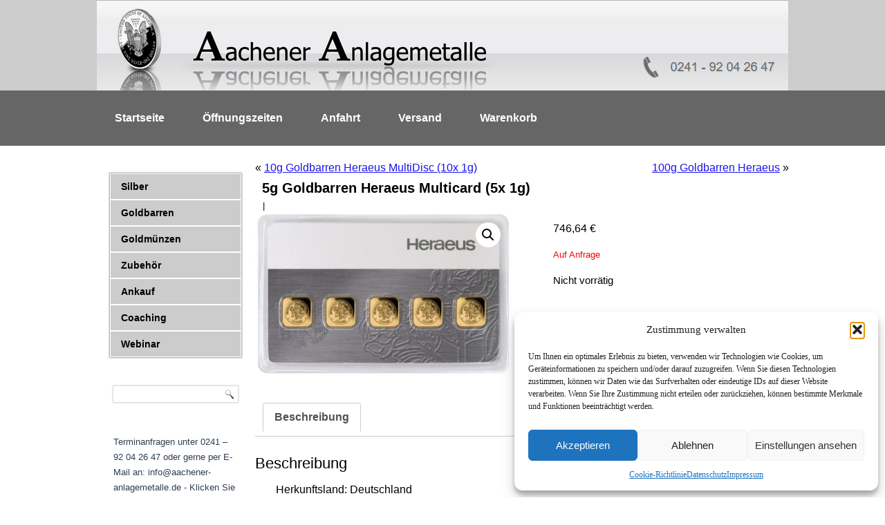

--- FILE ---
content_type: text/html; charset=UTF-8
request_url: https://aachener-anlagemetalle.de/produkt/5g-goldbarren-heraeus-multicard-5x-1g/
body_size: 12957
content:
<!DOCTYPE html>
<html lang="de">
<head>
<meta charset="UTF-8" />
<title>5g Goldbarren Heraeus Multicard (5x 1g) | Aachener Anlagemetalle</title>
<!-- Created by Artisteer v4.1.0.59861 -->
<meta name="viewport" content="initial-scale = 1.0, maximum-scale = 1.0, user-scalable = no, width = device-width">
<!--[if lt IE 9]><script src="https://html5shiv.googlecode.com/svn/trunk/html5.js"></script><![endif]-->

<link rel="stylesheet" href="https://aachener-anlagemetalle.de/wp-content/themes/DesignFIN2018korrektneu1c/style.css" media="screen" />
<link rel="pingback" href="https://aachener-anlagemetalle.de/xmlrpc.php" />
<meta name='robots' content='max-image-preview:large' />
<link rel="alternate" type="application/rss+xml" title="Aachener Anlagemetalle &raquo; Feed" href="https://aachener-anlagemetalle.de/feed/" />
<link rel="alternate" type="application/rss+xml" title="Aachener Anlagemetalle &raquo; Kommentar-Feed" href="https://aachener-anlagemetalle.de/comments/feed/" />
<link rel="alternate" title="oEmbed (JSON)" type="application/json+oembed" href="https://aachener-anlagemetalle.de/wp-json/oembed/1.0/embed?url=https%3A%2F%2Faachener-anlagemetalle.de%2Fprodukt%2F5g-goldbarren-heraeus-multicard-5x-1g%2F" />
<link rel="alternate" title="oEmbed (XML)" type="text/xml+oembed" href="https://aachener-anlagemetalle.de/wp-json/oembed/1.0/embed?url=https%3A%2F%2Faachener-anlagemetalle.de%2Fprodukt%2F5g-goldbarren-heraeus-multicard-5x-1g%2F&#038;format=xml" />
<style id='wp-img-auto-sizes-contain-inline-css' type='text/css'>
img:is([sizes=auto i],[sizes^="auto," i]){contain-intrinsic-size:3000px 1500px}
/*# sourceURL=wp-img-auto-sizes-contain-inline-css */
</style>
<link rel='stylesheet' id='font-awesome-css' href='https://aachener-anlagemetalle.de/wp-content/plugins/gridlist-view-for-woocommerce/berocket/assets/css/font-awesome.min.css?ver=11ea5eccc3547aae151157f4a5af2abe' type='text/css' media='all' />
<link rel='stylesheet' id='berocket_lgv_style-css' href='https://aachener-anlagemetalle.de/wp-content/plugins/gridlist-view-for-woocommerce/css/shop_lgv.css?ver=1.1.8.1' type='text/css' media='all' />
<style id='wp-emoji-styles-inline-css' type='text/css'>

	img.wp-smiley, img.emoji {
		display: inline !important;
		border: none !important;
		box-shadow: none !important;
		height: 1em !important;
		width: 1em !important;
		margin: 0 0.07em !important;
		vertical-align: -0.1em !important;
		background: none !important;
		padding: 0 !important;
	}
/*# sourceURL=wp-emoji-styles-inline-css */
</style>
<link rel='stylesheet' id='magniimage-css-css' href='https://aachener-anlagemetalle.de/wp-content/plugins/magni-image-flip-for-woocommerce/assets/css/magniimage.css?ver=11ea5eccc3547aae151157f4a5af2abe' type='text/css' media='all' />
<style id='magniimage-css-inline-css' type='text/css'>
.imgsliderdots span.cycle-pager-active { color: #100e0e;}
                    .imgflipdots span.cycle-pager-active { color: #100e0e;}
                    .imgfadedots span.cycle-pager-active { color: #100e0e;}
                    .imgsliderdots span { color: #b2b2ad;}
                    .imgflipdots span { color: #b2b2ad;}
                    .imgfadedots span { color: #b2b2ad;}.imgsliderdots { text-align: left; left: 5px; top: -15px;}
                      .imgflipdots { text-align: left; left: 5px; top: -15px;}
                      .imgfadedots { text-align: left; left: 5px; top: -15px;}
/*# sourceURL=magniimage-css-inline-css */
</style>
<link rel='stylesheet' id='photoswipe-css' href='https://aachener-anlagemetalle.de/wp-content/plugins/woocommerce/assets/css/photoswipe/photoswipe.min.css?ver=10.4.3' type='text/css' media='all' />
<link rel='stylesheet' id='photoswipe-default-skin-css' href='https://aachener-anlagemetalle.de/wp-content/plugins/woocommerce/assets/css/photoswipe/default-skin/default-skin.min.css?ver=10.4.3' type='text/css' media='all' />
<link rel='stylesheet' id='woocommerce-layout-css' href='https://aachener-anlagemetalle.de/wp-content/plugins/woocommerce/assets/css/woocommerce-layout.css?ver=10.4.3' type='text/css' media='all' />
<link rel='stylesheet' id='woocommerce-smallscreen-css' href='https://aachener-anlagemetalle.de/wp-content/plugins/woocommerce/assets/css/woocommerce-smallscreen.css?ver=10.4.3' type='text/css' media='only screen and (max-width: 768px)' />
<link rel='stylesheet' id='woocommerce-general-css' href='https://aachener-anlagemetalle.de/wp-content/plugins/woocommerce/assets/css/woocommerce.css?ver=10.4.3' type='text/css' media='all' />
<style id='woocommerce-inline-inline-css' type='text/css'>
.woocommerce form .form-row .required { visibility: visible; }
/*# sourceURL=woocommerce-inline-inline-css */
</style>
<link rel='stylesheet' id='cmplz-general-css' href='https://aachener-anlagemetalle.de/wp-content/plugins/complianz-gdpr/assets/css/cookieblocker.min.css?ver=1768761036' type='text/css' media='all' />
<link rel='stylesheet' id='style.responsive.css-css' href='https://aachener-anlagemetalle.de/wp-content/themes/DesignFIN2018korrektneu1c/style.responsive.css?ver=11ea5eccc3547aae151157f4a5af2abe' type='text/css' media='all' />
<script type="text/javascript" src="https://aachener-anlagemetalle.de/wp-content/themes/DesignFIN2018korrektneu1c/jquery.js?ver=11ea5eccc3547aae151157f4a5af2abe" id="jquery-js"></script>
<script type="text/javascript" src="https://aachener-anlagemetalle.de/wp-content/plugins/gridlist-view-for-woocommerce/js/jquery.cookie.js?ver=1.1.8.1" id="berocket_jquery_cookie-js"></script>
<script type="text/javascript" id="berocket_lgv_grid_list-js-extra">
/* <![CDATA[ */
var lgv_options = {"default_style":"list","mobile_default_style":"grid","max_mobile_width":"768","user_func":{"before_style_set":"","after_style_set":"","after_style_list":"","after_style_grid":"","before_get_cookie":"","after_get_cookie":"","before_buttons_reselect":"","after_buttons_reselect":"","before_product_reselect":"","after_product_reselect":"","before_page_reload":"","before_ajax_product_reload":"","after_ajax_product_reload":""},"style_on_pages":{"pages":false,"mobile_pages":false,"desktop_pages":false}};
//# sourceURL=berocket_lgv_grid_list-js-extra
/* ]]> */
</script>
<script type="text/javascript" src="https://aachener-anlagemetalle.de/wp-content/plugins/gridlist-view-for-woocommerce/js/grid_view.js?ver=1.1.8.1" id="berocket_lgv_grid_list-js"></script>
<script data-service="burst" data-category="statistics" type="text/plain" async data-cmplz-src="https://aachener-anlagemetalle.de/wp-content/plugins/burst-statistics/helpers/timeme/timeme.min.js?ver=1762353675" id="burst-timeme-js"></script>
<script type="text/javascript" id="burst-js-extra">
/* <![CDATA[ */
var burst = {"tracking":{"isInitialHit":true,"lastUpdateTimestamp":0,"beacon_url":"https://aachener-anlagemetalle.de/wp-content/plugins/burst-statistics/endpoint.php","ajaxUrl":"https://aachener-anlagemetalle.de/wp-admin/admin-ajax.php"},"options":{"cookieless":0,"pageUrl":"https://aachener-anlagemetalle.de/produkt/5g-goldbarren-heraeus-multicard-5x-1g/","beacon_enabled":1,"do_not_track":0,"enable_turbo_mode":0,"track_url_change":0,"cookie_retention_days":30,"debug":0},"goals":{"completed":[],"scriptUrl":"https://aachener-anlagemetalle.de/wp-content/plugins/burst-statistics//assets/js/build/burst-goals.js?v=1762353675","active":[]},"cache":{"uid":null,"fingerprint":null,"isUserAgent":null,"isDoNotTrack":null,"useCookies":null}};
//# sourceURL=burst-js-extra
/* ]]> */
</script>
<script data-service="burst" data-category="statistics" type="text/plain" async data-cmplz-src="https://aachener-anlagemetalle.de/wp-content/plugins/burst-statistics/assets/js/build/burst.min.js?ver=1762353675" id="burst-js"></script>
<script type="text/javascript" src="https://aachener-anlagemetalle.de/wp-content/plugins/woocommerce/assets/js/jquery-blockui/jquery.blockUI.min.js?ver=2.7.0-wc.10.4.3" id="wc-jquery-blockui-js" defer="defer" data-wp-strategy="defer"></script>
<script type="text/javascript" id="wc-add-to-cart-js-extra">
/* <![CDATA[ */
var wc_add_to_cart_params = {"ajax_url":"/wp-admin/admin-ajax.php","wc_ajax_url":"/?wc-ajax=%%endpoint%%","i18n_view_cart":"Warenkorb anzeigen","cart_url":"https://aachener-anlagemetalle.de/warenkorb/","is_cart":"","cart_redirect_after_add":"no"};
//# sourceURL=wc-add-to-cart-js-extra
/* ]]> */
</script>
<script type="text/javascript" src="https://aachener-anlagemetalle.de/wp-content/plugins/woocommerce/assets/js/frontend/add-to-cart.min.js?ver=10.4.3" id="wc-add-to-cart-js" defer="defer" data-wp-strategy="defer"></script>
<script type="text/javascript" src="https://aachener-anlagemetalle.de/wp-content/plugins/woocommerce/assets/js/zoom/jquery.zoom.min.js?ver=1.7.21-wc.10.4.3" id="wc-zoom-js" defer="defer" data-wp-strategy="defer"></script>
<script type="text/javascript" src="https://aachener-anlagemetalle.de/wp-content/plugins/woocommerce/assets/js/flexslider/jquery.flexslider.min.js?ver=2.7.2-wc.10.4.3" id="wc-flexslider-js" defer="defer" data-wp-strategy="defer"></script>
<script type="text/javascript" src="https://aachener-anlagemetalle.de/wp-content/plugins/woocommerce/assets/js/photoswipe/photoswipe.min.js?ver=4.1.1-wc.10.4.3" id="wc-photoswipe-js" defer="defer" data-wp-strategy="defer"></script>
<script type="text/javascript" src="https://aachener-anlagemetalle.de/wp-content/plugins/woocommerce/assets/js/photoswipe/photoswipe-ui-default.min.js?ver=4.1.1-wc.10.4.3" id="wc-photoswipe-ui-default-js" defer="defer" data-wp-strategy="defer"></script>
<script type="text/javascript" id="wc-single-product-js-extra">
/* <![CDATA[ */
var wc_single_product_params = {"i18n_required_rating_text":"Bitte w\u00e4hle eine Bewertung","i18n_rating_options":["1 von 5\u00a0Sternen","2 von 5\u00a0Sternen","3 von 5\u00a0Sternen","4 von 5\u00a0Sternen","5 von 5\u00a0Sternen"],"i18n_product_gallery_trigger_text":"Bildergalerie im Vollbildmodus anzeigen","review_rating_required":"yes","flexslider":{"rtl":false,"animation":"slide","smoothHeight":true,"directionNav":false,"controlNav":"thumbnails","slideshow":false,"animationSpeed":500,"animationLoop":false,"allowOneSlide":false},"zoom_enabled":"1","zoom_options":[],"photoswipe_enabled":"1","photoswipe_options":{"shareEl":false,"closeOnScroll":false,"history":false,"hideAnimationDuration":0,"showAnimationDuration":0},"flexslider_enabled":"1"};
//# sourceURL=wc-single-product-js-extra
/* ]]> */
</script>
<script type="text/javascript" src="https://aachener-anlagemetalle.de/wp-content/plugins/woocommerce/assets/js/frontend/single-product.min.js?ver=10.4.3" id="wc-single-product-js" defer="defer" data-wp-strategy="defer"></script>
<script type="text/javascript" src="https://aachener-anlagemetalle.de/wp-content/plugins/woocommerce/assets/js/js-cookie/js.cookie.min.js?ver=2.1.4-wc.10.4.3" id="wc-js-cookie-js" defer="defer" data-wp-strategy="defer"></script>
<script type="text/javascript" id="woocommerce-js-extra">
/* <![CDATA[ */
var woocommerce_params = {"ajax_url":"/wp-admin/admin-ajax.php","wc_ajax_url":"/?wc-ajax=%%endpoint%%","i18n_password_show":"Passwort anzeigen","i18n_password_hide":"Passwort ausblenden"};
//# sourceURL=woocommerce-js-extra
/* ]]> */
</script>
<script type="text/javascript" src="https://aachener-anlagemetalle.de/wp-content/plugins/woocommerce/assets/js/frontend/woocommerce.min.js?ver=10.4.3" id="woocommerce-js" defer="defer" data-wp-strategy="defer"></script>
<script type="text/javascript" src="https://aachener-anlagemetalle.de/wp-content/themes/DesignFIN2018korrektneu1c/script.js?ver=11ea5eccc3547aae151157f4a5af2abe" id="script.js-js"></script>
<script type="text/javascript" src="https://aachener-anlagemetalle.de/wp-content/themes/DesignFIN2018korrektneu1c/script.responsive.js?ver=11ea5eccc3547aae151157f4a5af2abe" id="script.responsive.js-js"></script>
<link rel="https://api.w.org/" href="https://aachener-anlagemetalle.de/wp-json/" /><link rel="alternate" title="JSON" type="application/json" href="https://aachener-anlagemetalle.de/wp-json/wp/v2/product/7804" /><link rel="canonical" href="https://aachener-anlagemetalle.de/produkt/5g-goldbarren-heraeus-multicard-5x-1g/" />
        <style>
            .single-product .product_meta {
display: none;
}                            div.berocket_lgv_widget a.berocket_lgv_button{
                    width: 2em; height: 2em; font-size: 1em; line-height: 2em; color: rgb(51, 51, 51); border-radius: 5px; background: linear-gradient(rgb(255, 255, 255), rgb(220, 220, 220)) rgb(255, 255, 255); border-width: 0px; border-color: rgb(0, 0, 0); box-shadow: rgb(221, 221, 221) 0px 0px 0px 1px inset, rgb(255, 255, 255) 0px 1px 1px 0px;                }
                                div.berocket_lgv_widget a.berocket_lgv_button:hover{
                    width: 2em; height: 2em; font-size: 1em; line-height: 2em; color: rgb(51, 51, 51); border-radius: 5px; background: linear-gradient(rgb(220, 220, 220), rgb(255, 255, 255)) rgb(220, 220, 220); border-width: 0px; border-color: rgb(0, 0, 0); box-shadow: rgb(221, 221, 221) 0px 0px 0px 1px inset, rgb(255, 255, 255) 0px 1px 1px 0px;                }
                                div.berocket_lgv_widget a.berocket_lgv_button.selected{
                    width: 2em; height: 2em; font-size: 1em; line-height: 2em; color: rgb(51, 51, 51); border-radius: 5px; background: linear-gradient(rgb(220, 220, 220), rgb(255, 255, 255)) rgb(220, 220, 220); border-width: 0px; border-color: rgb(0, 0, 0);                }
                    </style>
        			<style>.cmplz-hidden {
					display: none !important;
				}</style><link rel='header_link' href='https://aachener-anlagemetalle.de/' />	<noscript><style>.woocommerce-product-gallery{ opacity: 1 !important; }</style></noscript>
	<link rel="icon" href="https://aachener-anlagemetalle.de/wp-content/uploads/2021/01/cropped-Logo-AA-e1611868277726-32x32.jpeg" sizes="32x32" />
<link rel="icon" href="https://aachener-anlagemetalle.de/wp-content/uploads/2021/01/cropped-Logo-AA-e1611868277726-192x192.jpeg" sizes="192x192" />
<link rel="apple-touch-icon" href="https://aachener-anlagemetalle.de/wp-content/uploads/2021/01/cropped-Logo-AA-e1611868277726-180x180.jpeg" />
<meta name="msapplication-TileImage" content="https://aachener-anlagemetalle.de/wp-content/uploads/2021/01/cropped-Logo-AA-e1611868277726-270x270.jpeg" />
<style id="sccss">.woocommerce #content input.button.alt:hover, .woocommerce #respond input#submit.alt:hover, .woocommerce a.button.alt:hover, .woocommerce button.button.alt:hover, .woocommerce input.button.alt:hover, .woocommerce-page #content input.button.alt:hover, .woocommerce-page #respond input#submit.alt:hover, .woocommerce-page a.button.alt:hover, .woocommerce-page button.button.alt:hover, .woocommerce-page input.button.alt:hover {

background:#cccccc !important;

background-color:#cccccc !important;

color:black !important;

text-shadow: transparent !important;

box-shadow: none;

border-color:#ca0606 !important;

}

.woocommerce #content input.button:hover, .woocommerce #respond input#submit:hover, .woocommerce a.button:hover, .woocommerce button.button:hover, .woocommerce input.button:hover, .woocommerce-page #content input.button:hover, .woocommerce-page #respond input#submit:hover, .woocommerce-page a.button:hover, .woocommerce-page button.button:hover, .woocommerce-page input.button:hover {

background:#cccccc !important;

background-color:#cccccc !important;

color:black !important;

text-shadow: transparent !important;

box-shadow: none;

border-color:#ca0606 !important;

}

.woocommerce #content input.button, .woocommerce #respond input#submit, .woocommerce a.button, .woocommerce button.button, .woocommerce input.button, .woocommerce-page #content input.button, .woocommerce-page #respond input#submit, .woocommerce-page a.button, .woocommerce-page button.button, .woocommerce-page input.button {

background: #cccccc !important;

color:black !important;

text-shadow: transparent !important;

border-color:#ca0606 !important;

}

.woocommerce #content input.button.alt:hover, .woocommerce #respond input#submit.alt:hover, .woocommerce a.button.alt:hover, .woocommerce button.button.alt:hover, .woocommerce input.button.alt:hover, .woocommerce-page #content input.button.alt:hover, .woocommerce-page #respond input#submit.alt:hover, .woocommerce-page a.button.alt:hover, .woocommerce-page button.button.alt:hover, .woocommerce-page input.button.alt:hover {

background: #cccccc !important;

box-shadow: none;

text-shadow: transparent !important;

color:black !important;

border-color:#ca0606 !important;

}

.entry-meta {display:none !important;}
	.home .entry-meta { display: none; }
	.entry-footer {display:none !important;}
	.home .entry-footer { display: none; }

.art-postdateicon {display:none;}
.date {display:none !important;}
.entry-date {display:none !important;}
.art-postauthoricon {display:none !important;}
.author {display:none !important;}
.entry-author-link, .entry-date { display: none; }

.single-product .product_meta {
display: none;
}</style><link rel='stylesheet' id='wc-blocks-style-css' href='https://aachener-anlagemetalle.de/wp-content/plugins/woocommerce/assets/client/blocks/wc-blocks.css?ver=wc-10.4.3' type='text/css' media='all' />
</head>
<body data-rsssl=1 data-cmplz=1 class="wp-singular product-template-default single single-product postid-7804 wp-theme-DesignFIN2018korrektneu1c theme-DesignFIN2018korrektneu1c woocommerce woocommerce-page woocommerce-no-js" data-burst_id="7804" data-burst_type="product">

<div id="art-main">
    <div id="art-header-bg">
            </div>
    <div id="art-hmenu-bg" class="art-bar art-nav">
    </div>
    <div class="art-sheet clearfix">

<header class="art-header clickable">


    <div class="art-shapes">

            </div>




                
                    
</header>

<nav class="art-nav">
    <div class="art-nav-inner">
    
<ul class="art-hmenu menu-3">
	<li class="menu-item-20"><a title="Startseite" href="https://aachener-anlagemetalle.de/">Startseite</a>
	</li>
	<li class="menu-item-19"><a title="Öffnungszeiten" href="https://aachener-anlagemetalle.de/oeffnungszeiten/">Öffnungszeiten</a>
	</li>
	<li class="menu-item-426"><a title="Anfahrt" href="https://aachener-anlagemetalle.de/anfahrt/">Anfahrt</a>
	</li>
	<li class="menu-item-127"><a title="Versand" href="https://aachener-anlagemetalle.de/versand/">Versand</a>
	</li>
	<li class="menu-item-341"><a title="Warenkorb" href="https://aachener-anlagemetalle.de/warenkorb/">Warenkorb</a>
	</li>
</ul>
 
        </div>
    </nav>
<div class="art-layout-wrapper">
                <div class="art-content-layout">
                    <div class="art-content-layout-row">
                        

<div class="art-layout-cell art-sidebar1"><div  id="vmenuwidget-2" class="art-vmenublock clearfix">
        <div class="art-vmenublockcontent">
<ul class="art-vmenu">
	<li class="menu-item-147"><a title="Silber" href="https://aachener-anlagemetalle.de/produkt-kategorie/silber/">Silber</a>
	<ul>
		<li class="menu-item-7244"><a title="Anlagemünzen" href="https://aachener-anlagemetalle.de/produkt-kategorie/silber/anlagesilber/">Anlagemünzen</a>
		</li>
		<li class="menu-item-7224"><a title="1/2 Unze Silber" href="https://aachener-anlagemetalle.de/produkt-kategorie/silber/1-2-unze-silber/">1/2 Unze Silber</a>
		</li>
		<li class="menu-item-7225"><a title="1/4 + 1/20 Unze Silber" href="https://aachener-anlagemetalle.de/produkt-kategorie/silber/1-4-unze-silber/">1/4 + 1/20 Unze Silber</a>
		</li>
		<li class="menu-item-7228"><a title="Australien" href="https://aachener-anlagemetalle.de/produkt-kategorie/silber/australien/">Australien</a>
		</li>
		<li class="menu-item-7226"><a title="China Panda" href="https://aachener-anlagemetalle.de/produkt-kategorie/silber/panda/">China Panda</a>
		</li>
		<li class="menu-item-7230"><a title="Großbritannien" href="https://aachener-anlagemetalle.de/produkt-kategorie/silber/grossbrit/">Großbritannien</a>
		</li>
		<li class="menu-item-7227"><a title="Kanada" href="https://aachener-anlagemetalle.de/produkt-kategorie/silber/kanada-wildlife/">Kanada</a>
		</li>
		<li class="menu-item-7217"><a title="Somalia Elefant" href="https://aachener-anlagemetalle.de/produkt-kategorie/silber/somalia/">Somalia Elefant</a>
		</li>
		<li class="menu-item-7223"><a title="DM + Euro Münzen" href="https://aachener-anlagemetalle.de/produkt-kategorie/silber/dm-euro-muenzen/">DM + Euro Münzen</a>
		</li>
		<li class="menu-item-392"><a title="Silberbarren" href="https://aachener-anlagemetalle.de/produkt-kategorie/silber/silberbarren/">Silberbarren</a>
		</li>
		<li class="menu-item-393"><a title="Numismatik" href="https://aachener-anlagemetalle.de/produkt-kategorie/silber/numismatik-silber/">Numismatik</a>
		</li>
		<li class="menu-item-7229"><a title="Weitere Silbermünzen" href="https://aachener-anlagemetalle.de/produkt-kategorie/silber/weitereag/">Weitere Silbermünzen</a>
		</li>
	</ul>
	</li>
	<li class="menu-item-266"><a title="Goldbarren" href="https://aachener-anlagemetalle.de/produkt-kategorie/goldbarren/">Goldbarren</a>
	</li>
	<li class="menu-item-267"><a title="Goldmünzen" href="https://aachener-anlagemetalle.de/produkt-kategorie/goldmuenzen/">Goldmünzen</a>
	<ul>
		<li class="menu-item-336"><a title="1 Unze Gold" href="https://aachener-anlagemetalle.de/produkt-kategorie/goldmuenzen/1oz/">1 Unze Gold</a>
		</li>
		<li class="menu-item-338"><a title="1/2 Unze Gold" href="https://aachener-anlagemetalle.de/produkt-kategorie/goldmuenzen/1-2oz/">1/2 Unze Gold</a>
		</li>
		<li class="menu-item-337"><a title="1/4 Unze Gold" href="https://aachener-anlagemetalle.de/produkt-kategorie/goldmuenzen/1-4oz/">1/4 Unze Gold</a>
		</li>
		<li class="menu-item-339"><a title="1/10 Unze Gold" href="https://aachener-anlagemetalle.de/produkt-kategorie/goldmuenzen/1-10oz/">1/10 Unze Gold</a>
		</li>
		<li class="menu-item-335"><a title="Weitere Münzen" href="https://aachener-anlagemetalle.de/produkt-kategorie/goldmuenzen/weiteremuenzen/">Weitere Münzen</a>
		</li>
	</ul>
	</li>
	<li class="menu-item-5229"><a title="Zubehör" href="https://aachener-anlagemetalle.de/produkt-kategorie/zubehoer/">Zubehör</a>
	</li>
	<li class="menu-item-5248"><a title="Ankauf" href="https://aachener-anlagemetalle.de/ankauf/">Ankauf</a>
	</li>
	<li class="menu-item-7394"><a title="Coaching" href="https://aachener-anlagemetalle.de/produkt-kategorie/coaching/">Coaching</a>
	</li>
	<li class="menu-item-6162"><a title="Webinar" href="https://aachener-anlagemetalle.de/webinar-2/">Webinar</a>
	</li>
</ul>
</div>
</div><div  id="search-3" class="art-block widget widget_search  clearfix">
        <div class="art-blockcontent"><form class="art-search" method="get" name="searchform" action="https://aachener-anlagemetalle.de/">
	<input name="s" type="text" value="" />
	<input class="art-search-button" type="submit" value="" />
</form></div>
</div><div  id="custom_html-8" class="art-block widget_text widget widget_custom_html  clearfix">
        <div class="art-blockcontent"><div class="textwidget custom-html-widget"><p>
</p> 


Terminanfragen unter 0241 – 92 04 26 47 oder  gerne per E-Mail an: info@aachener-anlagemetalle.de - Klicken Sie hier: <a href="mailto:info@aachener-anlagemetalle.de">Wir freuen uns über Ihre Nachricht !</a><p>
</p>
<p>
</p>

<p>
</p>
<p>
</p>	
<p>
</p>

	

<b>

</b> </div></div>
</div><div  id="vmenuwidget-7" class="art-vmenublock clearfix">
        <div class="art-vmenublockcontent">
<ul class="art-vmenu">
	<li class="menu-item-41"><a title="Widerrufsrecht" href="https://aachener-anlagemetalle.de/wiederrufsrecht/">Widerrufsrecht</a>
	</li>
	<li class="menu-item-43"><a title="Kundeninformationen" href="https://aachener-anlagemetalle.de/kundeninformationen/">Kundeninformationen</a>
	</li>
	<li class="menu-item-5231"><a title="Numismatik" href="https://aachener-anlagemetalle.de/numismatik/">Numismatik</a>
	</li>
	<li class="menu-item-44"><a title="Videos" href="https://aachener-anlagemetalle.de/video/">Videos</a>
	</li>
	<li class="menu-item-42"><a title="Silber Duty Free" href="https://aachener-anlagemetalle.de/silber-duty-free/">Silber Duty Free</a>
	</li>
	<li class="menu-item-6263"><a title="Cookie-Richtlinie (EU)" href="https://aachener-anlagemetalle.de/cookie-richtlinie-eu/">Cookie-Richtlinie (EU)</a>
	</li>
	<li class="menu-item-7187"><a title="Anfahrt" href="https://aachener-anlagemetalle.de/anfahrt/">Anfahrt</a>
	</li>
</ul>
</div>
</div></div>
                        <div class="art-layout-cell art-content">
							<article class="art-post art-article ">
                                                                                                <div class="art-postcontent clearfix"><div class="navigation">
	<div class="alignleft">&laquo; <a href="https://aachener-anlagemetalle.de/produkt/10g-goldbarren-heraeus-multidisc-10x-1g/" title="10g Goldbarren Heraeus MultiDisc (10x 1g)" rel="prev">10g Goldbarren Heraeus MultiDisc (10x 1g)</a></div>
	<div class="alignright"><a href="https://aachener-anlagemetalle.de/produkt/100g-goldbarren-heraeus/" title="100g Goldbarren Heraeus" rel="next">100g Goldbarren Heraeus</a> &raquo;</div>
 </div></div>


</article>
		<article id="post-7804"  class="art-post art-article  post-7804 product type-product status-publish has-post-thumbnail product_cat-goldbarren first outofstock sold-individually purchasable product-type-simple">
                                <h1 class="art-postheader">5g Goldbarren Heraeus Multicard (5x 1g)</h1>                                                <div class="art-postheadericons art-metadata-icons"><span class="art-postdateicon"><span class="date">Publiziert</span> <span class="entry-date" title="12:16">14. April 2023</span></span> | <span class="art-postauthoricon"><span class="author">Von</span> <span class="author vcard"><a class="url fn n" href="https://aachener-anlagemetalle.de/author/cheffe/" title="Zeige alle Beiträge von Martin Weinberg">Martin Weinberg</a></span></span></div>                <div class="art-postcontent clearfix"><div class="woocommerce">			<div class="single-product" data-product-page-preselected-id="0">
				<div class="woocommerce-notices-wrapper"></div><div id="product-7804" class="product type-product post-7804 status-publish outofstock product_cat-goldbarren has-post-thumbnail sold-individually purchasable product-type-simple">

	<div class="woocommerce-product-gallery woocommerce-product-gallery--with-images woocommerce-product-gallery--columns-4 images" data-columns="4" style="opacity: 0; transition: opacity .25s ease-in-out;">
	<div class="woocommerce-product-gallery__wrapper">
		<div data-thumb="https://aachener-anlagemetalle.de/wp-content/uploads/2023/04/Aachener-Anlagemetalle-5g-Multicard-e1681468486281-100x100.jpg" data-thumb-alt="5g Goldbarren Heraeus Multicard (5x 1g)" data-thumb-srcset="https://aachener-anlagemetalle.de/wp-content/uploads/2023/04/Aachener-Anlagemetalle-5g-Multicard-e1681468486281-100x100.jpg 100w, https://aachener-anlagemetalle.de/wp-content/uploads/2023/04/Aachener-Anlagemetalle-5g-Multicard-e1681468486281-150x150.jpg 150w, https://aachener-anlagemetalle.de/wp-content/uploads/2023/04/Aachener-Anlagemetalle-5g-Multicard-e1681468486281-300x300.jpg 300w"  data-thumb-sizes="(max-width: 100px) 100vw, 100px" class="woocommerce-product-gallery__image"><a href="https://aachener-anlagemetalle.de/wp-content/uploads/2023/04/Aachener-Anlagemetalle-5g-Multicard-e1681468486281.jpg"><img fetchpriority="high" decoding="async" width="600" height="389" src="https://aachener-anlagemetalle.de/wp-content/uploads/2023/04/Aachener-Anlagemetalle-5g-Multicard-e1681468399738-600x389.jpg" class="wp-post-image" alt="5g Goldbarren Heraeus Multicard (5x 1g)" data-caption="" data-src="https://aachener-anlagemetalle.de/wp-content/uploads/2023/04/Aachener-Anlagemetalle-5g-Multicard-e1681468486281.jpg" data-large_image="https://aachener-anlagemetalle.de/wp-content/uploads/2023/04/Aachener-Anlagemetalle-5g-Multicard-e1681468486281.jpg" data-large_image_width="600" data-large_image_height="389" srcset="https://aachener-anlagemetalle.de/wp-content/uploads/2023/04/Aachener-Anlagemetalle-5g-Multicard-e1681468399738-600x389.jpg 600w, https://aachener-anlagemetalle.de/wp-content/uploads/2023/04/Aachener-Anlagemetalle-5g-Multicard-e1681468399738-768x497.jpg 768w" sizes="(max-width: 600px) 100vw, 600px" /></a></div>	</div>
</div>

	<div class="summary entry-summary">
		<p class="price"><span class="woocommerce-Price-amount amount"><bdi>746,64&nbsp;<span class="woocommerce-Price-currencySymbol">&euro;</span></bdi></span></p>
<div class="woocommerce-product-details__short-description">
	<p><span style="font-size: 10pt; color: #ff0000;">Auf Anfrage</span></p>
</div>
<p class="stock out-of-stock">Nicht vorrätig</p>
<div class="product_meta">

	
	
	<span class="posted_in">Kategorie: <a href="https://aachener-anlagemetalle.de/produkt-kategorie/goldbarren/" rel="tag">Goldbarren</a></span>
	
	
</div>
	</div>

	
	<div class="woocommerce-tabs wc-tabs-wrapper">
		<ul class="tabs wc-tabs" role="tablist">
							<li role="presentation" class="description_tab" id="tab-title-description">
					<a href="#tab-description" role="tab" aria-controls="tab-description">
						Beschreibung					</a>
				</li>
					</ul>
					<div class="woocommerce-Tabs-panel woocommerce-Tabs-panel--description panel entry-content wc-tab" id="tab-description" role="tabpanel" aria-labelledby="tab-title-description">
				
	<h2>Beschreibung</h2>

<p>Herkunftsland: Deutschland</p>
<p>Hersteller: Heraeus</p>
<p>Feingewicht: 5g</p>
<p>Feinheit: 999.9 / 1.000</p>
<p><span class="product--properties-label is--bold">Blisterlänge:</span> <span class="product--properties-value">85,00 mm</span></p>
<p><span class="product--properties-label is--bold">Blisterbreite:</span> <span class="product--properties-value">54,00 mm</span></p>
<p><span class="product--properties-label is--bold">Länge je 1g Goldbarren:</span> <span class="product--properties-value">10,00 mm</span></p>
<p><span class="product--properties-label is--bold">Breite je 1g Goldbarren:</span> <span class="product--properties-value">10,00 mm</span></p>
<p><span class="product--properties-label is--bold">Höhe je 1g Goldbarren:</span> <span class="product--properties-value">0,70 mm</span></p>
<p>Erhaltung: Neuware / Bankhandelsfähig</p>
<p><span class="product--properties-label is--bold">Verpackung:</span> <span class="product--properties-value">Blisterkarte mit Zertifikat und Seriennummer</span></p>
<p>&nbsp;</p>
<p><strong>Der Hersteller kann nach Verfügbarkeit variieren &#8211; wir führen jedoch nur LBMA</strong></p>
<p><strong> zertifizierte Barren.</strong></p>
<p>&nbsp;</p>
<p><span style="color: #0000ff;">Abbildung ähnlich &#8211; diverse Hersteller.</span></p>
			</div>
		
			</div>

</div>

			</div>
			</div></div>


</article>
				

                        </div>
                    </div>
                </div>
            </div>
    </div>
<footer class="art-footer">
  <div class="art-footer-inner"><div class="art-footer-text">

<p><span style="font-size: 12px;">
© Aachener Anlagemetalle &nbsp; &nbsp; &nbsp; &nbsp; &nbsp;&nbsp;<a href="https://www.aachener-anlagemetalle.de/datenschutzerklaerung/" target="_self" style=" text-decoration: underline;"><span style="color: rgb(255, 255, 255);">Datenschutz</span></a>&nbsp; &nbsp;<a href="https://www.aachener-anlagemetalle.de/agb/" target="_self" style="text-decoration: underline;"><span style="color: rgb(255, 255, 255);">AGB</span></a>&nbsp; &nbsp;<a href="https://www.aachener-anlagemetalle.de/impressum/" target="_self" style="text-decoration: underline;"><span style="color: rgb(255, 255, 255);">Impressum</span></a></span></p>
  

</div>
</div>
</footer>

</div>



<div id="wp-footer">
	<script type="speculationrules">
{"prefetch":[{"source":"document","where":{"and":[{"href_matches":"/*"},{"not":{"href_matches":["/wp-*.php","/wp-admin/*","/wp-content/uploads/*","/wp-content/*","/wp-content/plugins/*","/wp-content/themes/DesignFIN2018korrektneu1c/*","/*\\?(.+)"]}},{"not":{"selector_matches":"a[rel~=\"nofollow\"]"}},{"not":{"selector_matches":".no-prefetch, .no-prefetch a"}}]},"eagerness":"conservative"}]}
</script>

<!-- Consent Management powered by Complianz | GDPR/CCPA Cookie Consent https://wordpress.org/plugins/complianz-gdpr -->
<div id="cmplz-cookiebanner-container"><div class="cmplz-cookiebanner cmplz-hidden banner-1  optin cmplz-bottom-right cmplz-categories-type-view-preferences" aria-modal="true" data-nosnippet="true" role="dialog" aria-live="polite" aria-labelledby="cmplz-header-1-optin" aria-describedby="cmplz-message-1-optin">
	<div class="cmplz-header">
		<div class="cmplz-logo"></div>
		<div class="cmplz-title" id="cmplz-header-1-optin">Zustimmung verwalten</div>
		<div class="cmplz-close" tabindex="0" role="button" aria-label="Dialog schließen">
			<svg aria-hidden="true" focusable="false" data-prefix="fas" data-icon="times" class="svg-inline--fa fa-times fa-w-11" role="img" xmlns="http://www.w3.org/2000/svg" viewBox="0 0 352 512"><path fill="currentColor" d="M242.72 256l100.07-100.07c12.28-12.28 12.28-32.19 0-44.48l-22.24-22.24c-12.28-12.28-32.19-12.28-44.48 0L176 189.28 75.93 89.21c-12.28-12.28-32.19-12.28-44.48 0L9.21 111.45c-12.28 12.28-12.28 32.19 0 44.48L109.28 256 9.21 356.07c-12.28 12.28-12.28 32.19 0 44.48l22.24 22.24c12.28 12.28 32.2 12.28 44.48 0L176 322.72l100.07 100.07c12.28 12.28 32.2 12.28 44.48 0l22.24-22.24c12.28-12.28 12.28-32.19 0-44.48L242.72 256z"></path></svg>
		</div>
	</div>

	<div class="cmplz-divider cmplz-divider-header"></div>
	<div class="cmplz-body">
		<div class="cmplz-message" id="cmplz-message-1-optin"><p>Um Ihnen ein optimales Erlebnis zu bieten, verwenden wir Technologien wie Cookies, um Geräteinformationen zu speichern und/oder darauf zuzugreifen. Wenn Sie diesen Technologien zustimmen, können wir Daten wie das Surfverhalten oder eindeutige IDs auf dieser Website verarbeiten. Wenn Sie Ihre Zustimmung nicht erteilen oder zurückziehen, können bestimmte Merkmale und Funktionen beeinträchtigt werden.</p></div>
		<!-- categories start -->
		<div class="cmplz-categories">
			<details class="cmplz-category cmplz-functional" >
				<summary>
						<span class="cmplz-category-header">
							<span class="cmplz-category-title">Funktional</span>
							<span class='cmplz-always-active'>
								<span class="cmplz-banner-checkbox">
									<input type="checkbox"
										   id="cmplz-functional-optin"
										   data-category="cmplz_functional"
										   class="cmplz-consent-checkbox cmplz-functional"
										   size="40"
										   value="1"/>
									<label class="cmplz-label" for="cmplz-functional-optin"><span class="screen-reader-text">Funktional</span></label>
								</span>
								Immer aktiv							</span>
							<span class="cmplz-icon cmplz-open">
								<svg xmlns="http://www.w3.org/2000/svg" viewBox="0 0 448 512"  height="18" ><path d="M224 416c-8.188 0-16.38-3.125-22.62-9.375l-192-192c-12.5-12.5-12.5-32.75 0-45.25s32.75-12.5 45.25 0L224 338.8l169.4-169.4c12.5-12.5 32.75-12.5 45.25 0s12.5 32.75 0 45.25l-192 192C240.4 412.9 232.2 416 224 416z"/></svg>
							</span>
						</span>
				</summary>
				<div class="cmplz-description">
					<span class="cmplz-description-functional">Die technische Speicherung oder der Zugang ist unbedingt erforderlich für den rechtmäßigen Zweck, die Nutzung eines bestimmten Dienstes zu ermöglichen, der vom Teilnehmer oder Nutzer ausdrücklich gewünscht wird, oder für den alleinigen Zweck, die Übertragung einer Nachricht über ein elektronisches Kommunikationsnetz durchzuführen.</span>
				</div>
			</details>

			<details class="cmplz-category cmplz-preferences" >
				<summary>
						<span class="cmplz-category-header">
							<span class="cmplz-category-title">Vorlieben</span>
							<span class="cmplz-banner-checkbox">
								<input type="checkbox"
									   id="cmplz-preferences-optin"
									   data-category="cmplz_preferences"
									   class="cmplz-consent-checkbox cmplz-preferences"
									   size="40"
									   value="1"/>
								<label class="cmplz-label" for="cmplz-preferences-optin"><span class="screen-reader-text">Vorlieben</span></label>
							</span>
							<span class="cmplz-icon cmplz-open">
								<svg xmlns="http://www.w3.org/2000/svg" viewBox="0 0 448 512"  height="18" ><path d="M224 416c-8.188 0-16.38-3.125-22.62-9.375l-192-192c-12.5-12.5-12.5-32.75 0-45.25s32.75-12.5 45.25 0L224 338.8l169.4-169.4c12.5-12.5 32.75-12.5 45.25 0s12.5 32.75 0 45.25l-192 192C240.4 412.9 232.2 416 224 416z"/></svg>
							</span>
						</span>
				</summary>
				<div class="cmplz-description">
					<span class="cmplz-description-preferences">Die technische Speicherung oder der Zugriff ist für den rechtmäßigen Zweck der Speicherung von Präferenzen erforderlich, die nicht vom Abonnenten oder Benutzer angefordert wurden.</span>
				</div>
			</details>

			<details class="cmplz-category cmplz-statistics" >
				<summary>
						<span class="cmplz-category-header">
							<span class="cmplz-category-title">Statistiken</span>
							<span class="cmplz-banner-checkbox">
								<input type="checkbox"
									   id="cmplz-statistics-optin"
									   data-category="cmplz_statistics"
									   class="cmplz-consent-checkbox cmplz-statistics"
									   size="40"
									   value="1"/>
								<label class="cmplz-label" for="cmplz-statistics-optin"><span class="screen-reader-text">Statistiken</span></label>
							</span>
							<span class="cmplz-icon cmplz-open">
								<svg xmlns="http://www.w3.org/2000/svg" viewBox="0 0 448 512"  height="18" ><path d="M224 416c-8.188 0-16.38-3.125-22.62-9.375l-192-192c-12.5-12.5-12.5-32.75 0-45.25s32.75-12.5 45.25 0L224 338.8l169.4-169.4c12.5-12.5 32.75-12.5 45.25 0s12.5 32.75 0 45.25l-192 192C240.4 412.9 232.2 416 224 416z"/></svg>
							</span>
						</span>
				</summary>
				<div class="cmplz-description">
					<span class="cmplz-description-statistics">Die technische Speicherung oder der Zugriff, der ausschließlich zu statistischen Zwecken erfolgt.</span>
					<span class="cmplz-description-statistics-anonymous">Die technische Speicherung oder der Zugriff, der ausschließlich zu anonymen statistischen Zwecken verwendet wird. Ohne eine Vorladung, die freiwillige Zustimmung deines Internetdienstanbieters oder zusätzliche Aufzeichnungen von Dritten können die zu diesem Zweck gespeicherten oder abgerufenen Informationen allein in der Regel nicht dazu verwendet werden, dich zu identifizieren.</span>
				</div>
			</details>
			<details class="cmplz-category cmplz-marketing" >
				<summary>
						<span class="cmplz-category-header">
							<span class="cmplz-category-title">Marketing</span>
							<span class="cmplz-banner-checkbox">
								<input type="checkbox"
									   id="cmplz-marketing-optin"
									   data-category="cmplz_marketing"
									   class="cmplz-consent-checkbox cmplz-marketing"
									   size="40"
									   value="1"/>
								<label class="cmplz-label" for="cmplz-marketing-optin"><span class="screen-reader-text">Marketing</span></label>
							</span>
							<span class="cmplz-icon cmplz-open">
								<svg xmlns="http://www.w3.org/2000/svg" viewBox="0 0 448 512"  height="18" ><path d="M224 416c-8.188 0-16.38-3.125-22.62-9.375l-192-192c-12.5-12.5-12.5-32.75 0-45.25s32.75-12.5 45.25 0L224 338.8l169.4-169.4c12.5-12.5 32.75-12.5 45.25 0s12.5 32.75 0 45.25l-192 192C240.4 412.9 232.2 416 224 416z"/></svg>
							</span>
						</span>
				</summary>
				<div class="cmplz-description">
					<span class="cmplz-description-marketing">Die technische Speicherung oder der Zugriff ist erforderlich, um Nutzerprofile zu erstellen, um Werbung zu versenden oder um den Nutzer auf einer Website oder über mehrere Websites hinweg zu ähnlichen Marketingzwecken zu verfolgen.</span>
				</div>
			</details>
		</div><!-- categories end -->
			</div>

	<div class="cmplz-links cmplz-information">
		<ul>
			<li><a class="cmplz-link cmplz-manage-options cookie-statement" href="#" data-relative_url="#cmplz-manage-consent-container">Optionen verwalten</a></li>
			<li><a class="cmplz-link cmplz-manage-third-parties cookie-statement" href="#" data-relative_url="#cmplz-cookies-overview">Dienste verwalten</a></li>
			<li><a class="cmplz-link cmplz-manage-vendors tcf cookie-statement" href="#" data-relative_url="#cmplz-tcf-wrapper">Verwalten von {vendor_count}-Lieferanten</a></li>
			<li><a class="cmplz-link cmplz-external cmplz-read-more-purposes tcf" target="_blank" rel="noopener noreferrer nofollow" href="https://cookiedatabase.org/tcf/purposes/" aria-label="Weitere Informationen zu den Zwecken von TCF findest du in der Cookie-Datenbank.">Lese mehr über diese Zwecke</a></li>
		</ul>
			</div>

	<div class="cmplz-divider cmplz-footer"></div>

	<div class="cmplz-buttons">
		<button class="cmplz-btn cmplz-accept">Akzeptieren</button>
		<button class="cmplz-btn cmplz-deny">Ablehnen</button>
		<button class="cmplz-btn cmplz-view-preferences">Einstellungen ansehen</button>
		<button class="cmplz-btn cmplz-save-preferences">Einstellungen speichern</button>
		<a class="cmplz-btn cmplz-manage-options tcf cookie-statement" href="#" data-relative_url="#cmplz-manage-consent-container">Einstellungen ansehen</a>
			</div>

	
	<div class="cmplz-documents cmplz-links">
		<ul>
			<li><a class="cmplz-link cookie-statement" href="#" data-relative_url="">{title}</a></li>
			<li><a class="cmplz-link privacy-statement" href="#" data-relative_url="">{title}</a></li>
			<li><a class="cmplz-link impressum" href="#" data-relative_url="">{title}</a></li>
		</ul>
			</div>
</div>
</div>
					<div id="cmplz-manage-consent" data-nosnippet="true"><button class="cmplz-btn cmplz-hidden cmplz-manage-consent manage-consent-1">Zustimmung verwalten</button>

</div><script type="application/ld+json">{"@context":"https://schema.org/","@type":"Product","@id":"https://aachener-anlagemetalle.de/produkt/5g-goldbarren-heraeus-multicard-5x-1g/#product","name":"5g Goldbarren Heraeus Multicard (5x 1g)","url":"https://aachener-anlagemetalle.de/produkt/5g-goldbarren-heraeus-multicard-5x-1g/","description":"Auf Anfrage","image":"https://aachener-anlagemetalle.de/wp-content/uploads/2023/04/Aachener-Anlagemetalle-5g-Multicard-e1681468486281.jpg","sku":7804,"offers":[{"@type":"Offer","priceSpecification":[{"@type":"UnitPriceSpecification","price":"746.64","priceCurrency":"EUR","valueAddedTaxIncluded":true,"validThrough":"2027-12-31"}],"priceValidUntil":"2027-12-31","availability":"https://schema.org/OutOfStock","url":"https://aachener-anlagemetalle.de/produkt/5g-goldbarren-heraeus-multicard-5x-1g/","seller":{"@type":"Organization","name":"Aachener Anlagemetalle","url":"https://aachener-anlagemetalle.de"}}]}</script>
<div id="photoswipe-fullscreen-dialog" class="pswp" tabindex="-1" role="dialog" aria-modal="true" aria-hidden="true" aria-label="Bildschirmfüllendes Bild">
	<div class="pswp__bg"></div>
	<div class="pswp__scroll-wrap">
		<div class="pswp__container">
			<div class="pswp__item"></div>
			<div class="pswp__item"></div>
			<div class="pswp__item"></div>
		</div>
		<div class="pswp__ui pswp__ui--hidden">
			<div class="pswp__top-bar">
				<div class="pswp__counter"></div>
				<button class="pswp__button pswp__button--zoom" aria-label="Vergrößern/Verkleinern"></button>
				<button class="pswp__button pswp__button--fs" aria-label="Vollbildmodus wechseln"></button>
				<button class="pswp__button pswp__button--share" aria-label="Teilen"></button>
				<button class="pswp__button pswp__button--close" aria-label="Schließen (Esc)"></button>
				<div class="pswp__preloader">
					<div class="pswp__preloader__icn">
						<div class="pswp__preloader__cut">
							<div class="pswp__preloader__donut"></div>
						</div>
					</div>
				</div>
			</div>
			<div class="pswp__share-modal pswp__share-modal--hidden pswp__single-tap">
				<div class="pswp__share-tooltip"></div>
			</div>
			<button class="pswp__button pswp__button--arrow--left" aria-label="Zurück (linke Pfeiltaste)"></button>
			<button class="pswp__button pswp__button--arrow--right" aria-label="Weiter (rechte Pfeiltaste)"></button>
			<div class="pswp__caption">
				<div class="pswp__caption__center"></div>
			</div>
		</div>
	</div>
</div>
	<script type='text/javascript'>
		(function () {
			var c = document.body.className;
			c = c.replace(/woocommerce-no-js/, 'woocommerce-js');
			document.body.className = c;
		})();
	</script>
	<script type="text/javascript" src="https://aachener-anlagemetalle.de/wp-includes/js/comment-reply.min.js?ver=11ea5eccc3547aae151157f4a5af2abe" id="comment-reply-js" async="async" data-wp-strategy="async" fetchpriority="low"></script>
<script type="text/javascript" id="magni-image-js-js-extra">
/* <![CDATA[ */
var magniimage_vars = {"dotvalue":"no","imgeffect":"flip","activedotcolor":"#100e0e","inactivedotcolor":"#b2b2ad","speed":"200","dotposition":"topleft","loop":null};
//# sourceURL=magni-image-js-js-extra
/* ]]> */
</script>
<script type="text/javascript" src="https://aachener-anlagemetalle.de/wp-content/plugins/magni-image-flip-for-woocommerce/assets/js/magniimage.js?ver=1.0.0" id="magni-image-js-js"></script>
<script type="text/javascript" src="https://aachener-anlagemetalle.de/wp-content/plugins/magni-image-flip-for-woocommerce/assets/js/jquery.cycle2.js?ver=1.0.0" id="wcmi-jquery-cycle2-js"></script>
<script type="text/javascript" src="https://aachener-anlagemetalle.de/wp-content/plugins/magni-image-flip-for-woocommerce/assets/js/jquery.cycle2.scrollVert.js?ver=1.0.0" id="woomi-jquery-cycle2-scrollvert-js"></script>
<script type="text/javascript" src="https://aachener-anlagemetalle.de/wp-content/plugins/magni-image-flip-for-woocommerce/assets/js/jquery.cycle2.flip.js?ver=1.0.0" id="woomi-jquery-cycle2-flipvert-js"></script>
<script type="text/javascript" src="https://aachener-anlagemetalle.de/wp-content/plugins/woocommerce/assets/js/sourcebuster/sourcebuster.min.js?ver=10.4.3" id="sourcebuster-js-js"></script>
<script type="text/javascript" id="wc-order-attribution-js-extra">
/* <![CDATA[ */
var wc_order_attribution = {"params":{"lifetime":1.0000000000000001e-5,"session":30,"base64":false,"ajaxurl":"https://aachener-anlagemetalle.de/wp-admin/admin-ajax.php","prefix":"wc_order_attribution_","allowTracking":true},"fields":{"source_type":"current.typ","referrer":"current_add.rf","utm_campaign":"current.cmp","utm_source":"current.src","utm_medium":"current.mdm","utm_content":"current.cnt","utm_id":"current.id","utm_term":"current.trm","utm_source_platform":"current.plt","utm_creative_format":"current.fmt","utm_marketing_tactic":"current.tct","session_entry":"current_add.ep","session_start_time":"current_add.fd","session_pages":"session.pgs","session_count":"udata.vst","user_agent":"udata.uag"}};
//# sourceURL=wc-order-attribution-js-extra
/* ]]> */
</script>
<script type="text/javascript" src="https://aachener-anlagemetalle.de/wp-content/plugins/woocommerce/assets/js/frontend/order-attribution.min.js?ver=10.4.3" id="wc-order-attribution-js"></script>
<script type="text/javascript" id="cmplz-cookiebanner-js-extra">
/* <![CDATA[ */
var complianz = {"prefix":"cmplz_","user_banner_id":"1","set_cookies":[],"block_ajax_content":"","banner_version":"41","version":"7.4.4.2","store_consent":"","do_not_track_enabled":"","consenttype":"optin","region":"eu","geoip":"","dismiss_timeout":"","disable_cookiebanner":"","soft_cookiewall":"","dismiss_on_scroll":"","cookie_expiry":"365","url":"https://aachener-anlagemetalle.de/wp-json/complianz/v1/","locale":"lang=de&locale=de_DE","set_cookies_on_root":"","cookie_domain":"","current_policy_id":"21","cookie_path":"/","categories":{"statistics":"Statistiken","marketing":"Marketing"},"tcf_active":"","placeholdertext":"Klicke hier, um {category}-Cookies zu akzeptieren und diesen Inhalt zu aktivieren","css_file":"https://aachener-anlagemetalle.de/wp-content/uploads/complianz/css/banner-{banner_id}-{type}.css?v=41","page_links":{"eu":{"cookie-statement":{"title":"Cookie-Richtlinie ","url":"https://aachener-anlagemetalle.de/cookie-richtlinie-eu/"},"privacy-statement":{"title":"Datenschutz","url":"https://aachener-anlagemetalle.de/datenschutz/"},"impressum":{"title":"Impressum","url":"https://aachener-anlagemetalle.de/impressum/"}},"us":{"impressum":{"title":"Impressum","url":"https://aachener-anlagemetalle.de/impressum/"}},"uk":{"impressum":{"title":"Impressum","url":"https://aachener-anlagemetalle.de/impressum/"}},"ca":{"impressum":{"title":"Impressum","url":"https://aachener-anlagemetalle.de/impressum/"}},"au":{"impressum":{"title":"Impressum","url":"https://aachener-anlagemetalle.de/impressum/"}},"za":{"impressum":{"title":"Impressum","url":"https://aachener-anlagemetalle.de/impressum/"}},"br":{"impressum":{"title":"Impressum","url":"https://aachener-anlagemetalle.de/impressum/"}}},"tm_categories":"","forceEnableStats":"","preview":"","clean_cookies":"","aria_label":"Klicke hier, um {category}-Cookies zu akzeptieren und diesen Inhalt zu aktivieren"};
//# sourceURL=cmplz-cookiebanner-js-extra
/* ]]> */
</script>
<script defer type="text/javascript" src="https://aachener-anlagemetalle.de/wp-content/plugins/complianz-gdpr/cookiebanner/js/complianz.min.js?ver=1768761037" id="cmplz-cookiebanner-js"></script>
<script type="text/javascript" id="cmplz-cookiebanner-js-after">
/* <![CDATA[ */
		
			function ensure_complianz_is_loaded() {
				let timeout = 30000000; // 30 seconds
				let start = Date.now();
				return new Promise(wait_for_complianz);

				function wait_for_complianz(resolve, reject) {
					if (window.cmplz_get_cookie) // if complianz is loaded, resolve the promise
						resolve(window.cmplz_get_cookie);
					else if (timeout && (Date.now() - start) >= timeout)
						reject(new Error("timeout"));
					else
						setTimeout(wait_for_complianz.bind(this, resolve, reject), 30);
				}
			}

			// This runs the promise code
			ensure_complianz_is_loaded().then(function(){

							  		// cookieless tracking is disabled
					document.addEventListener("cmplz_cookie_warning_loaded", function(consentData) {
						let region = consentData.detail;
						if (region !== 'uk') {
							let scriptElements = document.querySelectorAll('script[data-service="burst"]');
							scriptElements.forEach(obj => {
								if (obj.classList.contains('cmplz-activated') || obj.getAttribute('type') === 'text/javascript') {
									return;
								}
								obj.classList.add('cmplz-activated');
								let src = obj.getAttribute('src');
								if (src) {
									obj.setAttribute('type', 'text/javascript');
									cmplz_run_script(src, 'statistics', 'src');
									obj.parentNode.removeChild(obj);
								}
							});
						}
					});
					document.addEventListener("cmplz_run_after_all_scripts", cmplz_burst_fire_domContentLoadedEvent);

					function cmplz_burst_fire_domContentLoadedEvent() {
						let event = new CustomEvent('burst_fire_hit');
						document.dispatchEvent(event);
					}
							});
		
		
//# sourceURL=cmplz-cookiebanner-js-after
/* ]]> */
</script>
<script id="wp-emoji-settings" type="application/json">
{"baseUrl":"https://s.w.org/images/core/emoji/17.0.2/72x72/","ext":".png","svgUrl":"https://s.w.org/images/core/emoji/17.0.2/svg/","svgExt":".svg","source":{"concatemoji":"https://aachener-anlagemetalle.de/wp-includes/js/wp-emoji-release.min.js?ver=11ea5eccc3547aae151157f4a5af2abe"}}
</script>
<script type="module">
/* <![CDATA[ */
/*! This file is auto-generated */
const a=JSON.parse(document.getElementById("wp-emoji-settings").textContent),o=(window._wpemojiSettings=a,"wpEmojiSettingsSupports"),s=["flag","emoji"];function i(e){try{var t={supportTests:e,timestamp:(new Date).valueOf()};sessionStorage.setItem(o,JSON.stringify(t))}catch(e){}}function c(e,t,n){e.clearRect(0,0,e.canvas.width,e.canvas.height),e.fillText(t,0,0);t=new Uint32Array(e.getImageData(0,0,e.canvas.width,e.canvas.height).data);e.clearRect(0,0,e.canvas.width,e.canvas.height),e.fillText(n,0,0);const a=new Uint32Array(e.getImageData(0,0,e.canvas.width,e.canvas.height).data);return t.every((e,t)=>e===a[t])}function p(e,t){e.clearRect(0,0,e.canvas.width,e.canvas.height),e.fillText(t,0,0);var n=e.getImageData(16,16,1,1);for(let e=0;e<n.data.length;e++)if(0!==n.data[e])return!1;return!0}function u(e,t,n,a){switch(t){case"flag":return n(e,"\ud83c\udff3\ufe0f\u200d\u26a7\ufe0f","\ud83c\udff3\ufe0f\u200b\u26a7\ufe0f")?!1:!n(e,"\ud83c\udde8\ud83c\uddf6","\ud83c\udde8\u200b\ud83c\uddf6")&&!n(e,"\ud83c\udff4\udb40\udc67\udb40\udc62\udb40\udc65\udb40\udc6e\udb40\udc67\udb40\udc7f","\ud83c\udff4\u200b\udb40\udc67\u200b\udb40\udc62\u200b\udb40\udc65\u200b\udb40\udc6e\u200b\udb40\udc67\u200b\udb40\udc7f");case"emoji":return!a(e,"\ud83e\u1fac8")}return!1}function f(e,t,n,a){let r;const o=(r="undefined"!=typeof WorkerGlobalScope&&self instanceof WorkerGlobalScope?new OffscreenCanvas(300,150):document.createElement("canvas")).getContext("2d",{willReadFrequently:!0}),s=(o.textBaseline="top",o.font="600 32px Arial",{});return e.forEach(e=>{s[e]=t(o,e,n,a)}),s}function r(e){var t=document.createElement("script");t.src=e,t.defer=!0,document.head.appendChild(t)}a.supports={everything:!0,everythingExceptFlag:!0},new Promise(t=>{let n=function(){try{var e=JSON.parse(sessionStorage.getItem(o));if("object"==typeof e&&"number"==typeof e.timestamp&&(new Date).valueOf()<e.timestamp+604800&&"object"==typeof e.supportTests)return e.supportTests}catch(e){}return null}();if(!n){if("undefined"!=typeof Worker&&"undefined"!=typeof OffscreenCanvas&&"undefined"!=typeof URL&&URL.createObjectURL&&"undefined"!=typeof Blob)try{var e="postMessage("+f.toString()+"("+[JSON.stringify(s),u.toString(),c.toString(),p.toString()].join(",")+"));",a=new Blob([e],{type:"text/javascript"});const r=new Worker(URL.createObjectURL(a),{name:"wpTestEmojiSupports"});return void(r.onmessage=e=>{i(n=e.data),r.terminate(),t(n)})}catch(e){}i(n=f(s,u,c,p))}t(n)}).then(e=>{for(const n in e)a.supports[n]=e[n],a.supports.everything=a.supports.everything&&a.supports[n],"flag"!==n&&(a.supports.everythingExceptFlag=a.supports.everythingExceptFlag&&a.supports[n]);var t;a.supports.everythingExceptFlag=a.supports.everythingExceptFlag&&!a.supports.flag,a.supports.everything||((t=a.source||{}).concatemoji?r(t.concatemoji):t.wpemoji&&t.twemoji&&(r(t.twemoji),r(t.wpemoji)))});
//# sourceURL=https://aachener-anlagemetalle.de/wp-includes/js/wp-emoji-loader.min.js
/* ]]> */
</script>
	<!-- 126 queries. 1,812 seconds. -->
</div>
</body>
</html>

